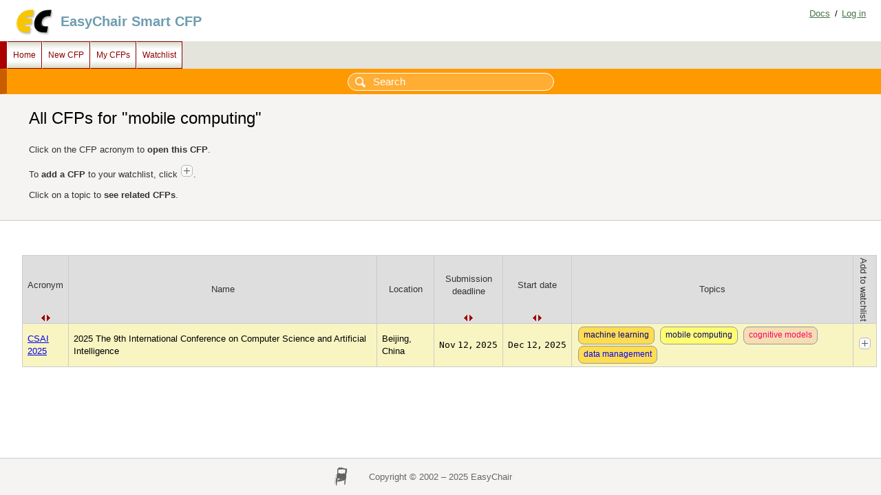

--- FILE ---
content_type: text/html; charset=UTF-8
request_url: https://easychair.org/cfp/topic.cgi?tid=6351
body_size: 1830
content:
<!DOCTYPE html>
<html lang="en-US">
<head>
<title>All CFPs for "mobile computing"</title>
<script>window['ec:pageId']='11175955950131544064'</script>
<meta http-equiv="Content-Type" content="text/html; charset=UTF-8"/>
<link rel="icon" href="/images/favicon.ico"/><link type="text/css" rel="StyleSheet" href="/css/cool.css?version=522"/><link type="text/css" rel="StyleSheet" href="/css/table.css?version=522"/><link href="/css/table_colors.css?version=522" type="text/css" rel="StyleSheet"/><link rel="StyleSheet" type="text/css" href="/css/effects.css?version=522"/><link href="/css/menu_cfp.css?version=522" rel="StyleSheet" type="text/css"/><script src="/js/easy.js?version=522"> </script><script src="/js/table.js?version=522"> </script><script src="/js/json.js?version=522"> </script><script src="/js/utils/date.js?version=522"> </script><script src="/js/effects.js?version=522"> </script><script src="/js/menu.js?version=522"> </script></head>
<body><table class="page" id="page"><tr style="height:1px"><td><table class="header"><tr><td class="logocell"><a href="/" title="EasyChair home page"><img src="/images/logoEC_short.png" class="leftlogo"/></a></td><td class="rolecell"><span title="access EasyChair Smart CFP" onclick="location.href=/cfp/" style="cursor:pointer">EasyChair Smart CFP</span></td><td style="width:99%"></td><td class="helplink"><a class="toplinks" href="/help/" title="EasyChair Documentation">Docs</a>/<a title="Log in" href="/account/signin" class="toplinks">Log in</a></td></tr></table></td></tr><tr style="height:99%"><td class="menu_and_content"><div id="menu0" class="menu"><table class="menu" cellspacing="0" cellpadding="0" style="position:static; visibility:visible;"><tr><td onmouseout="Menu.hide('menu1')" class="top" title="Main page" onclick="Menu.followLink('menu1','/cfp/')" onmouseover="Menu.show('menu1')" id="menu1">Home</td><td onmouseover="Menu.show('menu2')" onclick="Menu.followLink('menu2','/cfps/choose')" id="menu2" title="Create a new CFP" onmouseout="Menu.hide('menu2')" class="top">New CFP</td><td class="top" onmouseout="Menu.hide('menu3')" title="Manage my CFPs" id="menu3" onclick="Menu.followLink('menu3','/cfp/all.cgi')" onmouseover="Menu.show('menu3')">My CFPs</td><td title="My CFP watchlist" onclick="Menu.followLink('menu4','/cfp/watchlist.cgi')" onmouseover="Menu.show('menu4')" id="menu4" onmouseout="Menu.hide('menu4')" class="top">Watchlist</td></tr></table></div><div id="content" class="content"><div id="cfp:search:row" class="search_row"><form id="search-form" action="/cfp/search.cgi" method="GET"><input type="text" placeholder="Search" name="query" id="search-input"/></form></div><div class="summary"><div class="pagetitle">All CFPs for "mobile computing"</div><p>Click on the CFP acronym to <b>open this CFP</b>.</p><p>To <b>add a CFP</b> to your watchlist, click <img src="/images/add.png"/>.</p><p>Click on a topic to <b>see related CFPs</b>.</p></div><div class="subcontent"><script>Effects.onclick('table_image_1','watchlist_x.cgi',{"cfp":"CSAI2025","add":"1"},false)</script><script>new Tab('ec:table1','951087017213034496',true,false,false)</script><script>Tab.tables['ec:table1'].setSort({"4":"string","5":"string","1":"string"})</script><div id="legend" style="visibility:hidden"><p>The table below uses the following colors: <span class="cyanhelper">in my watchlist</span>, <span class="yellowhelper">other</span>.</p></div><div class="ct_tbl"><table id="ec:table1" cellspacing="0" class="ct_table" cellpadding="0"><thead><tr><th class="sort_both" onclick="Tab.sortColumn('ec:table1',1)"><div style="padding-bottom:10pt">Acronym</div></th><th>Name</th><th>Location</th><th class="sort_both" onclick="Tab.sortColumn('ec:table1',4)"><div style="padding-bottom:10pt">Submission<br/>deadline</div></th><th onclick="Tab.sortColumn('ec:table1',5)" class="sort_both"><div style="padding-bottom:10pt">Start date</div></th><th>Topics</th><th><div class="vertical">Add to watchlist</div></th></tr></thead><tbody><tr class="yellow" id="488484602"><td><a href="/cfp/CSAI2025">CSAI 2025</a></td><td>2025 The 9th International Conference on Computer Science and Artificial Intelligence</td><td>Beijing, China</td><td class="center" data-key="2025-11-12"><span class="cfp_date">Nov 12, 2025</span></td><td class="center" data-key="2025-12-12"><span class="cfp_date">Dec 12, 2025</span></td><td><a href="/cfp/topic.cgi?tid=401"><span class="tag fg_navy bg_darkyellow">machine learning</span></a> <a href="/cfp/topic.cgi?tid=6351"><span class="tag fg_navy bg_yellow">mobile computing</span></a> <a href="/cfp/topic.cgi?tid=7007"><span class="tag fg_carmin bg_wheat">cognitive models</span></a> <a href="/cfp/topic.cgi?tid=8647"><span class="tag fg_blue bg_darkyellow">data management</span></a></td><td id="add:488484602" class="center"><img id="table_image_1" style="border:0px" alt="add CSAI 2025 to watchlist" title="add CSAI 2025 to watchlist" src="/images/add.png"/></td></tr></tbody></table></div></div></div></td></tr><tr><td class="footer">Copyright © 2002 – 2025 EasyChair</td></tr></table></body>
</html>


--- FILE ---
content_type: text/css
request_url: https://easychair.org/css/table.css?version=522
body_size: 1726
content:
/* EasyChair style sheet
 * (c) 2010-2018 easychair.org
 * (c) 2020-2021,2025 EasyChair Ltd
 */

/* table containers */
.ct_tbl,
.set_tbl {
  color: #333;
  margin: 7pt auto;
  padding: 0;
}

/* colored table container */
.ct_tbl {
  font: 100%/1.4em "Lucida Grande", Verdana, Arial, Helvetica, sans-serif;
}

/* colored table */
.ct_table {
  border-collapse: collapse;
  width: auto;
  background-color: #fff;
  border: solid #ccc 1px;
  margin: 0;
}

/* colored table cells */
.ct_table td {
  padding: 3px 7px;
  border-right: solid #ccc 1px;
  border-left: solid #ccc 1px;
  color: #000;
}

/* colored table cells */
.ct_table td.val {
  padding: 3px 7px;
  border-right: solid #ccc 1px;
  border-left: solid #ccc 1px;
  color: #000;
  opacity: 0.1;
}

/* same but with a border */
.ct_table td.borderl {
  padding: 3px 7px;
  border-left: solid 1px #888;
}

.ct_table td.borderr {
  padding: 3px 7px;
  border-right: solid 1px #888;
}

.ct_table td.borderb {
  padding: 3px 7px;
  border-left: solid 1px #888;
  border-right: solid 1px #888;
}

/** color table header */
.ct_table thead th {
  padding: 3px 5px 2px 5px;
  border: 1px solid #ccc;
  color: #333333;
  font-weight: normal;
  text-align: center;
  cursor: pointer;
  background-color: #dedede;
}

.ct_table thead th.cornercell {
  width: 150px;
  height: 60px;
  position: relative;
  background: #ddd url('/images/diagonal.png') no-repeat;
  border-right: 1px solid #bbb;
  min-height: 60px;
  min-width: 150px;
  max-height: 60px;
  max-width: 150px;
  padding: 15px 5px 15px 5px;
}

.ct_table thead th div.signBL {
  position: absolute;
  left: 10px;
  bottom: 10px;
}

.ct_table thead th div.signTR {
  position: absolute;
  right: 10px;
  top: 10px;
}

.cornercell {
  color: #f00;
}

.ct_table tfoot td {
  padding: 3px 5px 2px 5px;
  border: 1px solid #ccc;
  color: #333333;
  font-weight: normal;
  text-align: center;
  cursor: pointer;
  background-color: #dedede;
}

/* sorting images in table headers */
.sort_asc {
  background: url('/images/sort_asc.png') no-repeat center bottom;
}

.sort_desc {
  background: url('/images/sort_desc.png') no-repeat center bottom;
}

.sort_both {
  background: url('/images/sort_both.png') no-repeat center bottom;
}

tr.bottom { border-bottom: 1px solid #ccc; }
tr.top { border-top: 1px solid #ccc; }

/* colored table container */
.epic_table {
  border-collapse: collapse;
  font: 12px Arial, Helvetica, sans-serif;
  margin: 0;
  padding: 0;
  border: 1px dotted #cccccc;
  font-size: 12px;
  box-shadow: 4px 4px 12px #888888;
}

.epic_table td {
  padding: 3px 4px 3px 8px;
}

.epic_table thead th {
  padding: 4px 0 4px 8px;
  color: #333333;
  font-weight: bold;
  text-align: left;
  cursor: pointer;
  background: #D4F7F4 url('/images/epic-theader-bg.jpg') repeat-x;
  text-shadow: 0 1px 1px #fff;
}

.epic_table a {
  text-decoration: underline;
  color: #06544D;
}

.epic_table .sort_asc {
  background: url('/images/sort_asc.png') no-repeat center bottom;
}

.epic_table .sort_desc {
  background: url('/images/sort_desc.png') no-repeat center bottom;
}

.epic_table .sort_both {
  background: url('/images/sort_both.png') no-repeat center bottom;
}

tr:nth-child(odd).epic {
  background-color: #ffffff;
  border-bottom: 1px dotted #cccccc;
}

tr:nth-child(even).epic {
  background-color: #F7F7F7;
  border-bottom: 1px dotted #cccccc;
}

tr.headepic {
  background-color: #fff;
  border-bottom: 2px solid #cccccc;
}

/* row having a top border */
tr.topepic {
  border-top: 1px solid #aaaaaa;
}

/*======================== for tables navigation bar =========================*/

.ct_table td.selectbar {
  height: 18pt;
  border: none;
  padding: 0 2px 0 0;
  background-color: #dedede;
}

.tb_navigation_bar {
  width: 100%;
  padding: 2px 0 3px 3px;
}

.SB_left_td,
.SB_right_td {
  width: 1%;
  white-space: nowrap;
}

.SB_center_td {
  width: 99%;
  white-space: nowrap;
  text-align: center;
  font-size: 10px;
}

.SB_select {
  height: 13pt;
  font-size: 10px;
  font-family: verdana;
  color: #800000;
  border: solid 1px #a79a5c;
  background: #fff;
}

.SB_search {
  width: 100px;
  height: 13pt;
  font-size: 11px;
  font-family: verdana;
  color: #333;
  padding: 0 0 0 4px;
  border: solid 1px #999;
  background: #fff;
  border-radius: 4pt;
}

.pg_selected {
  font-size: 11px;
  font-weight: bold;
  padding: 0 2px 0 2px;
  border: solid #f00 1px;
  background: #ff0;
}

a.pg_link:link {
  text-decoration: none;
  color: #800000;
  font-size: 11px;
  padding: 0 3px 0 3px;
}

a.pg_link:hover {
  color: #f00;
  text-decoration: underline;
  padding: 0 3px 0 3px;
}

a.pg_link:visited {
  color: #800000;
}

a.pg_link:visited:hover {
  color: #f00;
  text-decoration: underline;
}

.ct_table td.tb_navigation {
  padding: 0 2px;
  border: none;
}

span.numpg {
  font-weight: bold;
}

.PN_valign {
  vertical-align: middle;
}

a.pgArrow:link {
  text-decoration: none;
  color: #800000;
  font-size: 10px;
  padding: 0 3pt 0 3pt;
  vertical-align: top;
}

a.pgArrow:hover {
  color: #f00;
}

a.pgArrow:visited {
  color: #800000;
}

a.pgArrow:visited:hover {
  color: #f00;
  text-decoration: underline;
}

body.tbfullscreen {
  padding: 0;
  margin: 10pt 0 4pt 0;
  height: 100%;
  font-size: 13px;
  font-family: Verdana, Arial, Helvetica, sans-serif;
  background: #333;
}

.hidden {
  display: none;
}

/* settings table container */
.set_tbl {
  font-size: 13px;
  font-family: Verdana, Arial, Helvetica, sans-serif;
}

.ct_table .settings td[id].value:hover {
  cursor: pointer;
  background-color: #ffff93;
}

.ct_table .settings td.value {
  padding: 2px 2px 2px 7px;
  vertical-align: top;
}

.ct_table .settings td.value div {
  width: fit-content;
  margin-right: 20px;
}

.ct_table .settings td.value img {
  padding-right: 5px;
  padding-left: 5px;
  padding-top: 2px;
  margin: auto;
  height: 12px;
  width: auto;
}

.ct_table .settings td.value a:link {
  text-decoration: none;
  color: black;
}

.ct_table .settings td.value a:visited {
  color: black;
}

/* settings - theme for settings */
tr:nth-child(odd).settings { background-color: #dbefff; }
tr:nth-child(even).settings { background-color: #edf6ff; }
span.settingshelper { background-color: #e6f3ff; }

tr.settings td.heading {
  background-color: #dedede;
  padding: 3px 7px;
  font-weight: bold;
  color: #333;
}

tr:nth-child(odd).settings td.value { background-color: #e6f3ff; }
tr:nth-child(even).settings td.value { background-color: #f4faff; }

/* readonly - theme for read only settings */
tr:nth-child(odd).settings.readonly td,
tr:nth-child(odd).settings.readonly td.value {
  background-color: #ecebeb;
}

tr:nth-child(even).settings.readonly td,
tr:nth-child(even).settings.readonly td.value,
span.readonlyhelper {
  background-color: #f5f5f3;
}

/* editor icon for inplace or external editor */
img.editor {
  border: 0;
  padding-left: 10px;
  float: right;
  margin-left: 3pt;
}

--- FILE ---
content_type: text/css
request_url: https://easychair.org/css/table_colors.css?version=522
body_size: 1116
content:
/* EasyChair style sheet
 * (c) 2010-2018 easychair.org
 * (c) 2020-2021 EasyChair Ltd
 */

/* green theme */
tr:nth-child(odd).green {background-color: #e2ede4; }
span.greenhelper {background-color: #e2ede4;}
tr:nth-child(even).green {background-color: #e9f6ea;}
tr:nth-child(odd).green td.high {background-color: #d5f3d5; padding: 3px 5pt;}
tr:nth-child(even).green td.high {background-color: #d8f9d8; padding: 3px 5pt;}

tr:nth-child(odd).green .value {background-color: #ebf5ec; }
tr:nth-child(even).green .value {background-color: #f3fff3; } 

/* red theme */
tr:nth-child(odd).red {background-color: #f0e4e0;}
span.redhelper {background-color: #f0e4e0;}
tr:nth-child(even).red {background-color: #f7ece9;}
tr:nth-child(odd).red td.high {background-color: #ffc4c4;padding: 3px 5pt;}
tr:nth-child(even).red td.high {background-color: #ffd5d5;padding: 3px 5pt;}

tr:nth-child(odd).red .value {background-color: #f3eae7; }
tr:nth-child(even).red .value {background-color: #f9f3f1; } 

/* blue theme */
tr:nth-child(odd).blue {background-color: #dce4f2;}
span.bluehelper {background-color: #dce4f2;}
tr:nth-child(even).blue {background-color: #e5edfa;}
tr:nth-child(odd).blue td.high {background-color: #c4c4ff;padding: 3px 5pt;}
tr:nth-child(even).blue td.high {background-color: #d5d5ff;padding: 3px 5pt;}

tr:nth-child(odd).blue .value {background-color: #ebf0f7; }
tr:nth-child(even).blue .value {background-color: #f2f6fc; } 

/* magenta theme */
tr:nth-child(odd).magenta {background-color: #f4e1f0;}
span.magentahelper {background-color: #f4e1f0;}
tr:nth-child(even).magenta {background-color: #f8ebf4;}
tr:nth-child(odd).magenta td.high {background-color: #ffc4ff;padding: 3px 5pt;}
tr:nth-child(even).magenta td.high {background-color: #ffd5ff;padding: 3px 5pt;} 

tr:nth-child(odd).magenta .value {background-color: #f7ebf5; }
tr:nth-child(even).magenta .value {background-color: #fcf4f9; } 

/* cyan theme */
tr:nth-child(odd).cyan {background-color: #c4f2ef;}
span.cyanhelper {background-color: #c4f2ef;}
tr:nth-child(even).cyan {background-color: #d9fbfb;}
tr:nth-child(odd).cyan td.high {background-color: #c4ffff;padding: 3px 5pt;}
tr:nth-child(even).cyan td.high {background-color: #d5ffff;padding: 3px 5pt;}

tr:nth-child(odd).cyan .value {background-color: #dbf8f5; }
tr:nth-child(even).cyan .value {background-color: #f0feff; } 

/** yellow theme */
tr:nth-child(odd).yellow {background-color: #f8f5c2;}
span.yellowhelper {background-color: #f8f5c2;}
tr:nth-child(even).yellow {background-color: #f9fade;}
tr:nth-child(odd).yellow td.high {background-color: #ffffc4;padding: 3px 5pt;}
tr:nth-child(even).yellow td.high {background-color: #ffffd5;padding: 3px 5pt;}

tr:nth-child(odd).yellow .value {background-color: #faf8d6; }
tr:nth-child(even).yellow .value {background-color: #fcfced; } 

/* grey theme */
tr:nth-child(odd).grey {background-color: #e4e3e2;}
span.greyhelper {background-color: #e4e3e2;}
tr:nth-child(even).grey {background-color: #f0efec;}         
tr:nth-child(odd).grey td.high {background-color: #c4c4c4;padding: 3px 5pt;}
tr:nth-child(even).grey td.high {background-color: #d5d5d5;padding: 3px 5pt;}

tr:nth-child(odd).grey .value {background-color: #ecebeb; }
tr:nth-child(even).grey .value {background-color: #f5f5f3; } 

/* stategray theme */
tr:nth-child(odd).stategray {background-color: #c6d6d6;}
span.stategrayhelper {background-color: #c6d6d6;}
tr:nth-child(even).stategray {background-color: #d2e3e3;}         
tr:nth-child(odd).stategray td.high {background-color: #a0b8b8;padding: 3px 5pt;}
tr:nth-child(even).stategray td.high {background-color: #b0c9c9;padding: 3px 5pt;}

tr:nth-child(odd).stategray .value {background-color: #d2e3e3; }
tr:nth-child(even).stategray .value {background-color: #dbeded; } 

/* cobalt theme */
tr:nth-child(odd).cobalt {background-color: #d6e5fd;}
span.cobalthelper {background-color: #d6e5fd;}
tr:nth-child(even).cobalt {background-color: #e1ecfd;}         
tr:nth-child(odd).cobalt td.high {background-color: #d6e5fd;padding: 3px 5pt;}
tr:nth-child(even).cobalt td.high {background-color: #d6e5fd;padding: 3px 5pt;}

tr:nth-child(odd).cobalt .value {background-color: #e1ecfd; }
tr:nth-child(even).cobalt .value {background-color: #e9f1fd; } 

/* violet theme */
tr:nth-child(odd).violet {background-color: #e2e2f4;}
span.violethelper {background-color: #e2e2f4;}
tr:nth-child(even).violet {background-color: #eeeeff;}         
tr:nth-child(odd).violet td.high {background-color: #e2e2f4;padding: 3px 5pt;}
tr:nth-child(even).violet td.high {background-color: #e2e2f4;padding: 3px 5pt;}

tr:nth-child(odd).violet .value {background-color: #eeeeff; }
tr:nth-child(even).violet .value {background-color: #f7f7ff; } 

/* wheat theme */
tr:nth-child(odd).wheat {background-color: #f5deb3;}
span.wheathelper {background-color: #f5deb3;}
tr:nth-child(even).wheat {background-color: #fce6bd;}         
tr:nth-child(odd).wheat td.high {background-color: #f5deb3;padding: 3px 5pt;}
tr:nth-child(even).wheat td.high {background-color: #f5deb3;padding: 3px 5pt;}

tr:nth-child(odd).wheat .value {background-color: #fce6bd; }
tr:nth-child(even).wheat .value {background-color: #ffecc9; }

/* burlywood theme */
tr:nth-child(odd).burlywood {background-color: #ebcba2;}
span.burlywoodhelper {background-color: #ebcba2;}
tr:nth-child(even).burlywood {background-color: #f7d6ab;}         
tr:nth-child(odd).burlywood td.high {background-color: #deb887;padding: 3px 5pt;}
tr:nth-child(even).burlywood td.high {background-color: #f2c993;padding: 3px 5pt;}

tr:nth-child(odd).burlywood .value {background-color: #f7d6ab; }
tr:nth-child(even).burlywood .value {background-color: #ffe0b8; } 

/* powderblue theme */
tr:nth-child(odd).powderblue {background-color: #bdede6;}
span.powderbluehelper {background-color: #bdede6;}
tr:nth-child(even).powderblue {background-color: #c9f5ee;}         
tr:nth-child(odd).powderblue td.high {background-color: #bdede6;padding: 3px 5pt;}
tr:nth-child(even).powderblue td.high {background-color: #bdede6;padding: 3px 5pt;}

tr:nth-child(odd).powderblue .value {background-color: #c9f5ee; }
tr:nth-child(even).powderblue .value {background-color: #d1fff8; }

/* lime theme */
tr:nth-child(odd).lime {background-color: #b0f7b0;}
span.limehelper {background-color: #b0f7b0;}
tr:nth-child(even).lime {background-color: #bdffbd;}         
tr:nth-child(odd).lime td.high {background-color: #78ff78;padding: 3px 5pt;}
tr:nth-child(even).lime td.high {background-color: #78ff78;padding: 3px 5pt;}

tr:nth-child(odd).lime .value {background-color: #bdffbd; }
tr:nth-child(even).lime .value {background-color: #d4ffd4; }

/* salmon theme */
tr:nth-child(odd).salmon {background-color: #ffceba;}
span.salmonhelper {background-color: #ffceba;}
tr:nth-child(even).salmon {background-color: #ffdbcc;}         
tr:nth-child(odd).salmon td.high {background-color: #ffbfa6;padding: 3px 5pt;}
tr:nth-child(even).salmon td.high {background-color: #ffbfa6;padding: 3px 5pt;}

tr:nth-child(odd).salmon .value {background-color: #ffdbcc; }
tr:nth-child(even).salmon .value {background-color: #ffe4d9; }


--- FILE ---
content_type: text/css
request_url: https://easychair.org/css/effects.css?version=522
body_size: 607
content:
/* EasyChair style sheet
 * (c) 2016-2017 Cool Press Ltd
 * (c) 2024-2025 EasyChair Ltd
 */

.fold {
  font-weight: bold;
  cursor: pointer;
  font-variant: small-caps;
}

img.info_image {
  cursor: pointer;
  vertical-align: baseline;
}

img.info_close {
  border: 0px;
  float: right;
  cursor: pointer;
}

.info_block {
  visibility: hidden;
  position: absolute;
  top: 0pt;
  left: 0pt;
  display: inline-block;
  min-width: 400px;
  max-width: 650px;
  min-height: 100px;
  box-shadow: 8px 8px 8px 4px rgba(0, 0, 0, .2);
  border: solid 2px #c2ae8c;
  border-radius: 10px;
  background: #ffffe0 url('/images/info_block_top.png') repeat-x top;
  padding: 0pt 20pt 10pt 26pt;
  margin-top: 10pt;
  margin-bottom: 10pt;
}

.info_block .info_header {
  cursor: move;
  padding-top: 10pt;
}

.info_block .content {
  color: #000;
  margin-top: 10pt;
  margin-bottom: 10pt;
  padding: 0pt;
  font-size: 10pt;
}

.selector {
  display: inline-block;
  height: 32px;
  margin: 2px;
  line-height: 30px;
  border: 1px solid transparent;
  border-radius: 10px;
  box-sizing: border-box;
  white-space: nowrap;
  padding: 0 8px;
  color: black !important;
}

.selector.selected {
  background-color: #e2e2e3;
  border-color: #c5c5c7;
}

.selector_counter {
  display: inline-block;
  color: #5a5a5a;
  margin: 4px 10px;
  font-weight: normal;
  font-size: 11px;
}

--- FILE ---
content_type: application/javascript
request_url: https://easychair.org/js/effects.js?version=522
body_size: 6036
content:
// (c) 2011-2018 easychair.org
// (c) 2018-2021, 2024-2025 EasyChair Ltd

"use strict";

var Effects = {
  cc : {},     // all confirm-and-call data
  clicks : {}, // all onclick events to be added
  popupCancels : {}, // map from ids of all "cancel popup" elements to the popup element ids
  serverScript : null, // script processing requests
  serverScriptOptions : null, // arguments to the script
  checkboxes : {}, // live checkboxes
  popupIds : {}, // all popup element ids
  responsiveCheckboxes : false, // set to true if need to select/deselect selectors when group checkboxes are checked
  /** @type {{[collectionId: string]: string}} */
  collectionCounter : {}, // map from collection id to counter id that presented on the page. Collection counter is optional and can be missed
  /** @type {{[collectionId: string]: {[boxId: string]: '1'}}} */
  boxCollection : {}, // map collection id to the set of all box ids in this collection
  /** @type {{[collectionId: string]: Set<HtmlInputElement>}} */
  boxElCollection : {}, // map collection id to the set of all boxes in this collection
  /** @type {{[groupId: string]: string}} */
  boxGroup : {}, // map box group id to its collection id
  /** @type {{[groupId: string]: {[boxId: string]: '1'}}} */
  groupBox : {}, // map box group id to its set of boxes
  nonAjaxClicks : {}, // all onclick events that are not handled by AJAX, then these ecents will be either loading or reloading the page
  groups : {}, // map from group box ids to lists of box ids
  selectedGroups : {}, // map from group to booleans
  hides : {}, // hide-and-show elements info
  hidesHistory : [], // for restoring the hides when returning to the page
  infoId : false,           // info element currently being moved
  infoExists : false,       // true if at least one info element exists
  displayedInfoId : false,  // id of currently displayed info div
  onselect : {},            // onselect elements
  onchange : {},            // onchange elements
  oncheck : {},             // oncheck actions when checked
  onuncheck : {},           // oncheck actions when unchecked
  doubleClickButtons : {},  // buttons protected from double-clicking

  addConfirmAndCall : function(info)
  {
    try {
      Effects.cc[info.id] = info;
    }
    catch (err) {
      logError(err,'Effects.addConfirmAndCall');
    }
  },

  confirmAndCall : function(id)
  {
    try {
      var info = Effects.cc[id];
      if (confirm(info.text)) {
        loadObject(info.script,doNothing,info.pars);
      }
      return false;
    }
    catch (err) {
      logError(err,'Effects.confirmAndCall');
    }
  },

  onclick : function(id,url,pars,cfm)
  {
    try {
      if (pars['#load']) {
        Effects.nonAjaxClicks[id] = 'load';
        delete pars['#load'];
      }
      else if (pars['#reload']) {
        Effects.nonAjaxClicks[id] = 'reload';
        delete pars['#reload'];
      }
      Effects.clicks[id]={url:url,pars:pars,confirm:cfm};
    }
    catch (err) {
      logError(err,'Effects.onclick');
    }
  },

  init : function()
  {
    try {
      for (var eid in Effects.clicks) {
        var elem = $(eid);
        if (!elem) { // this happens when the page is not fully loaded
          continue;
        }
        elem.onclick = Effects.click;
        if (!elem.style) {
          var elemType = typeof(elem);
          addDebug('init.e',elemType);
          if (elem.constructor) {
            addDebug('init.n',elem.constructor.name);
          }
        }
        elem.style.cursor = 'pointer';
      }
      for (var cid in Effects.popupCancels) {
        if (! $(cid)) { // this happens when the page is not fully loaded
          continue;
        }
        addEventHandler($(cid),'click',Effects.closePopup);
      }
      for (var bid in Effects.checkboxes) {
        var box = $(bid);
        if (!box) { // this happens when the page is not fully loaded
          continue;
        }
        Effects.checkboxes[bid] = box.checked;
        addEventHandler(box,'click',Effects.boxClick);
      }
      for (var groupId in Effects.groups) {
        var groupBox = $(groupId);
        Effects.selectedGroups[groupId] = groupBox.checked;
        groupBox.onclick = Effects.toggleGroup;
      }

      const boxes = new Set();
      for (let collectionId in Effects.boxCollection) {
        const collection = Effects.boxCollection[collectionId];
        Effects.boxElCollection[collectionId] = new Set();
        for (let boxId in collection) {
          boxes.add(boxId);
          Effects.boxElCollection[collectionId].add($(boxId));
        }
      }

      for (let boxId of boxes) {
        const box = $(boxId);
        Effects.responsiveCheckboxes
          && box.addEventListener('change', Effects.updateBoxTags);
        box.addEventListener('change', Effects.updateBoxCounters);
      }
      // wait until formhandler.remember will do his job
      setTimeout(() => {
        Effects.responsiveCheckboxes && Effects.updateBoxTags();
        Effects.updateBoxCounters();
      }, 100);

      // pressing escape will close all popups
      addEventHandler(document,'keydown',Effects.closeOnEscape);
      Effects.restoreHides();

      for (var id in Effects.doubleClickButtons) {
        addEventHandler($(id),'click',Effects.checkDoubleClick);
      }
    }
    catch (err) {
      try {
        addDebug('$()', $.toString());
      } catch(e) {
        addDebug('$()', 'Unavailable');
      }
      logError(err,'Effects.init');
    }
  },

  closeOnEscape : function(event)
  {
    var keycode;
    if (event == null) { // IE
      keycode = event.keyCode;
    }
    else {
      keycode = event.which;
    }
    if (keycode != 27){ // escape
      return;
    }
    // escape, close all popups
    for (var pid in Effects.popupIds) {
      $(pid).style.visibility = 'hidden';
    }
  },

  click : function(event)
  {
    try {
      var src = eventSource(event,'id');
      if (!src) {
        return false;
      }
      var info = Effects.clicks[src.id];
      if (info.confirm && !confirm(info.confirm)) {
        return false;
      }
      var pars = info.pars;
      var load = Effects.nonAjaxClicks[src.id];
      if (!load) {
        loadObject(info.url,doNothing,pars);
        return false;
      }
      // non-ajax call
      if (load == 'load') {
        location.href = href(info.url,pars);
      }
      else {
        location.replace(href(info.url,pars));
      }
      return false;
    }
    catch (err) {
      logError(err,'Effects.click');
    }
  },

  openPopup : function(id)
  {
    try {
      var popup = $(id);
      if (!popup) {
        // This happened quite a few times. The analysis has shown that the page
        // was not fully loaded (the popup itself is placed at the end of the
        // body element)
        alert('It seems that this page was not fully loaded. To use this functionality, please reload the page first.');
        return false;
      }
      popup.style.visibility='visible';
      centerInWindow(popup);
      return false;
    }
    catch (err) {
      logError(err,'Effects.openPopup');
    }
  },

  closePopup : function(event)
  {
    try {
      $(Effects.popupCancels[eventSource(event,'id').id]).style.visibility = 'hidden';
      cancelPropagation(event);
      cancelDefault(event);
      return false;
    }
    catch (err) {
      logError(err,'Effects.closePopup');
    }
  },

  registerPopupCancel : function(cancelId,popupId)
  {
    try {
      Effects.popupCancels[cancelId] = popupId;
      Effects.popupIds[popupId] = true;
    }
    catch (err) {
      logError(err,'Effects.registerPopupCancel');
    }
  },

  setHandler : function(serverScript,extras)
  {
    Effects.serverScript=serverScript;
    Effects.serverScriptOptions = extras;
  },

  addCheckbox : function(id)
  {
    Effects.checkboxes[id] = false;
  },

  boxClick : function(event)
  {
    try {
      var src = eventSource(event,'id');
      cancelDefault(event);
      var bid = src.id;
      var pars = {box:bid,val:(Effects.checkboxes[bid] ? 0 : 1)};
      for (var key in Effects.serverScriptOptions) {
        pars[key] = Effects.serverScriptOptions[key];
      }
      document.body.style.cursor = 'wait';
      loadObject(Effects.serverScript,Effects.boxReply,pars);
    }
    catch (err) {
      logError(err,'Effects.boxClick');
    }
  },

  boxReply : function(obj)
  {
    try {
      document.body.style.cursor = 'default';
      var bid = obj.box;
      var val = obj.val == '1';
      $(bid).checked = val;
      Effects.checkboxes[bid] = val;
      report('The permission has been ' + (val ? 'added' : 'revoked' ) + '!');
    }
    catch (err) {
      logError(err,'Effects.boxReply');
    }
  },

  /**
   * @param {string} collectionId
   * @param {{[boxId: string]: '1'}} boxSet
   */
  addBoxCollection : function(collectionId,boxSet)
  {
    Effects.boxCollection[collectionId] = boxSet;
  },

  /**
   * @param {string} collectionId
   * @param {string} groupId
   * @param {{[boxId: string]: '1'}} boxSet
   */
  addBoxGroup : function(collectionId,groupId,boxSet)
  {
    Effects.boxGroup[groupId] = collectionId;
    Effects.groupBox[groupId] = boxSet;
  },

  /**
   * @param {string} collectionId
   * @param {string} counterId
   */
  addGroupCounter : function(collectionId, counterId)
  {
    Effects.collectionCounter[collectionId] = counterId;
  },

  selectBoxGroup : function(groupId,add)
  {
    try {
      var boxSet = Effects.groupBox[groupId];
      for (var bid in boxSet) {
        $(bid).checked = true;
      }
      if (add) {
        if (Effects.responsiveCheckboxes) {
          Effects.updateBoxTags();
        }
        Effects.updateBoxCounters();
        return;
      }
      for (var bid in Effects.boxCollection[Effects.boxGroup[groupId]]) {
        if (!boxSet[bid]) {
          var box = $(bid);
          if (!box) {
            addDebug('bid',bid);
            throw new Error('box not found');
          }
          box.checked = false;
        }
      }
      if (Effects.responsiveCheckboxes) {
        Effects.updateBoxTags();
      }
      Effects.updateBoxCounters();
    }
    catch (err) {
      logError(err,'Effects.selectBoxGroup');
    }
  },

  updateBoxTags : function () {
    try {
      for (let groupId in Effects.boxGroup) {
        let groupSelected = true;
        const collectionId = Effects.boxGroup[groupId];
        const collectionBoxes = Effects.boxCollection[collectionId];

        for (let boxId in collectionBoxes) {
          const checked = $(boxId).checked;
          const exists = Boolean(Effects.groupBox[groupId][boxId]);
          if (checked != exists) {
            groupSelected = false;
            break;
          }
        }

        const groupEl = $(groupId);
        if (groupSelected) {
          addClass(groupEl, 'selected');
        } else {
          removeClass(groupEl, 'selected');
        }
      }
    } catch (err) {
      logError(err, 'Effects.updateBoxes');
    }
  },

  updateBoxCounters : function () {
    try {
      for (let collectionId in Effects.collectionCounter) {
        let count = 0;
        Effects.boxElCollection[collectionId].forEach(el => {
          el.checked && count++;
        });
        $(Effects.collectionCounter[collectionId]).innerHTML
          = `(${count} selected)`;
      }
    } catch (err) {
      logError(err, 'Effects.updateBoxCounters');
    }
  },

  alwaysInCenter : function(centerElementId)
  {
    try {
      centerInWindow($(centerElementId));
      addEventHandler(window,'resize',
                      function() {centerInWindow($(centerElementId))});
      addEventHandler(window,'scroll',
                      function() {centerInWindow($(centerElementId))});
    }
    catch (err) {
      logError(err,'Effects.alwasyInCenter');
    }
  },

  addGrouping : function(groupId,boxIds)
  {
    Effects.groups[groupId] = boxIds;
  },

  toggleGroup : function(event)
  {
    try {
      var src = eventSource(event,'id');
      if (!src) {
        return false;
      }
      var groupId = src.id;
      var boxes = Effects.groups[groupId].iterator();
      if (Effects.selectedGroups[groupId]) {
        $(groupId).checked = false;
        Effects.selectedGroups[groupId] = false;
        while (boxes.hasNext()) {
          $(boxes.next()).checked = false;
        }
      }
      else {
        $(groupId).checked = true;
        Effects.selectedGroups[groupId] = true;
        while (boxes.hasNext()) {
          $(boxes.next()).checked = true;
        }
      }
      return true;
    }
    catch (err) {
      logError(err,'Effects.toggleGroup');
    }
  },

  saveHides : function()
  {
    try {
      var hidesHistory = [];
      // get rid of duplicates in the history
      var included = {};
      var history = Effects.hidesHistory;
      for (var n = history.length-1;n >= 0;n--) {
        var hide = history[n];
        if (!included[hide]) {
          included[hide] = true;
          hidesHistory.unshift(hide);
        }
      }
      saveObject('hide' + window['ec:pageId'],hidesHistory);
    }
    catch (err) {
      logError(err,'Effects.saveHides');
    }
  },
  restoreHides : function()
  {
    try {
      var hidesHistory = getObject('hide' + window['ec:pageId']);
      if (!hidesHistory) {
        return;
      }
      Effects.hidesHistory = hidesHistory;
      var hit = hidesHistory.iterator();
      while (hit.hasNext()) {
        Effects.hideAndShow(hit.next(),true);
      }
    }
    catch (err) {
      logError(err,'Effects.restoreHides');
    }
  },

  addHideAndShow : function(id,hideIds,showIds)
  {
    try {
      Effects.hides[id] = {hide:hideIds,show:showIds};
    }
    catch (err) {
      logError(err,'Effects.addHideAndShow');
    }
  }, // addHideAndShow

  hideAndShow : function(id,nosave)
  {
    try {
      var info = Effects.hides[id];
      var elems = info.hide.iterator();
      while (elems.hasNext()) {
        addClass($(elems.next()),'hidden');
      }
      elems = info.show.iterator();
      while (elems.hasNext()) {
        removeClass($(elems.next()),'hidden');
      }
      if (!nosave) {
        Effects.hidesHistory.push(id);
      }
    }
    catch (err) {
      logError(err,'Effects.hideAndShow');
    }
  }, // hideAndShow

  registerInfo : function(id)
  {
    try {
      addOnLoad(function() { Effects.activateInfo(id)});
    }
    catch (err) {
      logError(err,'Effects.registerInfo');
    }
  }, // registerInfo

  activateInfo : function(id)
  {
    try {
      var infoDiv = $(id);
      if (!Effects.infoExists) {
        Effects.infoExists = true;
        addEventHandler(window,'mousemove',Effects.infoMove);
        addEventHandler(window,'mouseup',Effects.infoMoveEnd);
      }
      addEventHandler($('idh:'+id),'mousedown',Effects.infoMoveStart);
    }
    catch (err) {
      logError(err,'Effects.activateInfo');
    }
  }, // activateInfo

  infoMoveStart : function(event)
  {
    try {
      var divId = eventSource(event,'id').id;
      if (divId.substring(0,4) != 'idh:') {
        // this should not happen
        return;
      }
      var id = divId.substring(4);
      var infoDiv = $(id);
      // remember mouse coordinates relative to the div coordinates
      Effects.infoPos =
        {x:event.clientX - parseInt(infoDiv.style.left,10),
         y:event.clientY - parseInt(infoDiv.style.top,10)};
      // remember the element id
      Effects.infoId = id;
    }
    catch (err) {
      logError(err,'Effects.infoMoveStart');
    }
  },

  infoMove : function(event)
  {
    try {
      if (!Effects.infoId) {
        return true;
      }
      cancelPropagation(event);
      cancelDefault(event);
      var infoDiv = $(Effects.infoId);
      var mouseCoordinates = Effects.infoPos;
      var newTop = (event.clientY - mouseCoordinates.y);
      if (newTop < 0) {
        newTop = 0;
      }
      var newLeft = (event.clientX - mouseCoordinates.x);
      if (newLeft < 0) {
        newLeft = 0;
      }
      infoDiv.style.left = newLeft + 'px';
      infoDiv.style.top = newTop + 'px';
    }
    catch (err) {
      logError(err,'Effects.infoMove');
    }
  },

  infoMoveEnd : function(event)
  {
    try {
      if (Effects.infoId) {
        Effects.infoMove(event);
        Effects.infoId = false;
      }
    }
    catch (err) {
      logError(err,'Effects.infoMoveEnd');
    }
  },

  displayInfo : function(id)
  {
    try {
      if (Effects.displayedInfoId) {
        Effects.closeInfo(Effects.displayedInfoId);
      }
      var infoDiv = $(id);
      infoDiv.style.visibility='visible';
      // Todo: this centerInWindow should be replaced by the upper quarter
      centerInWindow(infoDiv);
      Effects.displayedInfoId = id;
    }
    catch (err) {
      logError(err,'Effects.displayInfo');
    }
  },

  closeInfo : function(id)
  {
    try {
      var infoDiv = $(id);
      $(id).style.visibility='hidden';
      // we should do this, otherwise, in the presence of several info divs,
      // they appear in bizarre places
      infoDiv.style.left = '0px';
      infoDiv.style.top = '0px';
      Effects.displayedInfoId = false;
      // the below line is necessary to prevent the page from reloading
      return false;
    }
    catch (err) {
      logError(err,'Effects.closeInfo');
    }
  },

  registerOnSelect : function(data)
  {
    try {
      addOnLoad(function() {Effects.applyOnSelect(data)});
    }
    catch (err) {
      logError(err,'Effects.registerOnSelect');
    }
  },

  applyOnSelect : function(data)
  {
    try {
      var selectId = data.id;
      var actions = Effects.onselect[selectId];
      if (actions) {
        Effects.onselect[selectId].push(data);
      }
      else {
        addEventHandler($(selectId),'change',Effects.triggerOnSelect);
        Effects.onselect[selectId] = [data];
      }
    }
    catch (err) {
      logError(err,'Effects.applyOnSelect');
    }
  },

  triggerOnSelect : function(event)
  {
    try {
      var selectElementId = eventSource(event,'id').id;
      var actions = Effects.onselect[selectElementId].iterator();
      while (actions.hasNext()) {
        var actionData = actions.next();
        if (Effects.checkCondition(actionData,
                                          EC.getSelection($(selectElementId)))) {
          var actionSequence = actionData.action.iterator();
          while (actionSequence.hasNext()) {
            var unitAction = actionSequence.next();
            switch (unitAction.action) {
            case 'style':
              $(unitAction.id).style[unitAction.par] = unitAction.val;
              break;

            case 'checkbox':
              $(unitAction.id).checked = unitAction.check ? true : false;
              break;
              
            case 'value':
              $(unitAction.id).value = unitAction.val
              break;
              
            default:
              throw new Error('unknown action: ' + unitAction.action);
            }
          }
        }
      }
    }
    catch (err) {
      logError(err,'Effects.triggerOnSelect');
    }
  },

  registerOnChange : function(data)
  {
    try {
      addOnLoad(function() {Effects.applyOnChange(data)});
    }
    catch (err) {
      logError(err,'Effects.registerOnChange');
    }
  },

  applyOnChange : function(data)
  {
    try {
      var radioName = data.name;
      var actions = Effects.onchange[radioName];

      if (actions) {
        Effects.onchange[radioName].push(data);
      }
      else {
        var radios = document.getElementsByName(radioName);
        for (var index = 0; index < radios.length; index++) {
          addEventHandler(radios[index],'change',Effects.triggerOnChange);
        }
        Effects.onchange[radioName] = [data];
      }
    }
    catch (err) {
      logError(err,'Effects.applyOnChange');
    }
  },

  triggerOnChange : function(event)
  {
    try {
      var Radio = eventSource(event,'name');
      var radioName = Radio.name;
      var actions = Effects.onchange[radioName].iterator();
      while (actions.hasNext()) {
        var actionData = actions.next();
        if (Effects.checkCondition(actionData, Radio.value)) {
          var actionSequence = actionData.action.iterator();
          while (actionSequence.hasNext()) {
            var unitAction = actionSequence.next();
            switch (unitAction.action) {
            case 'style':
              $(unitAction.id).style[unitAction.par] = unitAction.val;
              break;

            case 'checkbox':
              $(unitAction.id).checked = unitAction.check ? true : false;
              break;
              
            case 'value':
              $(unitAction.id).value = unitAction.val
              break;
              
            default:
              throw new Error('unknown action: ' + unitAction.action);
            }
          }
        }
      }
    }
    catch (err) {
      logError(err,'Effects.triggerOnChange');
    }
  },

  checkCondition: function(actionData,newValue)
  {
    try {
      var actionValue = actionData.value;
      var comparison = actionData.comparison;

      if (comparison == '=') {
        return actionValue == newValue;
      }
      if (comparison == '!=') {
        return actionValue != newValue;
      }
      if (comparison == 'in') {
        var index = actionValue.indexOf(newValue);
        return index >= 0;
      }
      if (comparison == 'not_in') {
        var index = actionValue.indexOf(newValue);
        return index < 0;
      }
      throw new Error('bad comparison: ' + comparison);
    }
    catch (err) {
      logError(err,'Effects.checkCondition');
    }
  },

  registerOnCheck : function(data)
  {
    try {
      addOnLoad(function() {Effects.applyOnCheck(data)});
    }
    catch (err) {
      logError(err,'Effects.registerOnCheck');
    }
  },

  applyOnCheck : function(data)
  {
    try {
      var boxId = data.id;
      var actions = Effects.oncheck[boxId];
      addEventHandler($(boxId),'click',Effects.triggerOnCheck);
      if (data.checked) {
        Effects.oncheck[boxId] = data.action;
      }
      else {
        Effects.onuncheck[boxId] = data.action;
      }
    }
    catch (err) {
      logError(err,'Effects.applyOnCheck');
    }
  },

  triggerOnCheck : function(event)
  {
    try {
      var boxId = eventSource(event,'id').id;
      var actions = $(boxId).checked ?
                      Effects.oncheck[boxId] :
                      Effects.onuncheck[boxId];
      if (!actions) {
        return;
      }
      var acts = actions.iterator();
      while (acts.hasNext()) {
        var action = acts.next();
        if (action.action == 'style') {
          $(action.id).style[action.par] = action.val;
        }
        else if (action.action == 'attribute') {
          $(action.id)[action.attr] = action.val;
        }
        else if (action.action == 'checkbox') {
          $(action.id).checked = action.check ? true : false;
        }
        else {
          throw new Error('unknown action: ' + action.action);
        }
      }
    }
    catch (err) {
      logError(err,'Effects.triggerOnCheck');
    }
  },

  // id is the button id and delay is the delay in milliseconds
  doubleClick : function(id,delay)
  {
    try {
      Effects.doubleClickButtons[id] = {clicked:false,delay:delay};
    }
    catch (err) {
      logError(err,'Effects.doubleClick');
    }
  },

  // onclick function for protected buttons
  checkDoubleClick : function(event)
  {
    try {
      var buttonId = eventSource(event,'id').id;
      var info = Effects.doubleClickButtons[buttonId];
      if (info.clicked) {
        cancelDefault(event);
        alert2('You already clicked this button!');
        return false;
      }

      info.clicked = true;
      setTimeout(function () { Effects.releaseDoubleClick(buttonId) },info.delay);
      return true;
    }
    catch (err) {
      logError(err,'Effects.checkDoubleClick');
    }
  },

  // release protected button so it can be clicked again
  releaseDoubleClick : function(id)
  {
    try {
      Effects.doubleClickButtons[id].clicked = false;
    }
    catch (err) {
      logError(err,'Effects.releaseDoubleClick');
    }
  },

  // handler for connectDates
  connectDatesHandler: function(idA, idB, minDiff, maxDiff, defaultDiff) {
    try {
      var inputA = $(idA);
      var inputB = $(idB);
      if (!inputA || !inputB) {
        throw Error('Can not find elements with ids: ' + idA + ', ' + idB);
      }

      function firstDateHandler(event) {
        var dateA = EC.getDate(inputA.value);
        if (!dateA) return;
        var dateB = EC.getDate(inputB.value);
        var needUpdate = false;
        if (dateB) {
          var diff = dateB.getTime() - dateA.getTime();
          diff /= (1000 * 60 * 60 * 24);
          diff = Math.round(diff);
          if (diff < minDiff || diff > maxDiff) {
            needUpdate = true;
          }
        }
        if (!dateB || needUpdate) {
          // date B is undef or incorrect, so we can change it
          dateA.setDate(dateA.getDate() + defaultDiff);
          inputB.value = EC.yyyymmdd(dateA)
        }
      }
      function secondDateHandler(event) {
        var dateB = EC.getDate(inputB.value);
        if (!dateB) return;
        var dateA = EC.getDate(inputA.value);
        var needUpdate = false;
        if (dateA) {
          var diff = dateB.getTime() - dateA.getTime();
          diff /= (1000 * 60 * 60 * 24);
          diff = Math.round(diff);
          if (diff < minDiff || diff > maxDiff) {
            needUpdate = true;
          }
        }
        if (!dateA || needUpdate) {
          // date A is undef or incorrect, so we can change it
          dateB.setDate(dateB.getDate() - defaultDiff);
          inputA.value = EC.yyyymmdd(dateB);
        }
      }

      addEventHandler(inputA, 'change', firstDateHandler);
      addEventHandler(inputB, 'change', secondDateHandler);
    } catch(err) {
      logError(err, 'Effects.connectDatesHandler');
    }
  },

  // connect two date pickers
  connectDates: function(idA, idB, minDiff, maxDiff, defaultDiff) {
    try {
      if (!idA || !idB
          || minDiff == null || maxDiff == null || defaultDiff == null) {
        throw Error('Data is undefined');
      }
      minDiff = parseInt(minDiff);
      maxDiff = parseInt(maxDiff);
      defaultDiff = parseInt(defaultDiff);
      if (minDiff > maxDiff || defaultDiff < minDiff || defaultDiff > maxDiff) {
        throw Error('Data is invalid');
      }

      addOnLoad(Effects.connectDatesHandler.bind(undefined, idA, idB,
                                                 minDiff, maxDiff, defaultDiff));
    } catch(err) {
      logError(err, 'Effects.connectDates');
    }
  },

  // Reload the current page to $page after $time in milliseconds
  reloadPage: function(page, time) {
    try {
      setTimeout(function() {
        try {
          window.location.href = page;
        } catch(err) {
          logError(err, 'Effects.reload.callback');
        }
      }, time);
    } catch(err) {
      logError(err, 'Effects.reload');
    }
  },

  pings: function(page,params,numberOfPings,delayInSeconds,startTime) {
    try {
      if (numberOfPings <= 0) {
        return;
      }
      var now = Date.now();
      if (!startTime) {
        startTime = now;
      }
      setTimeout(function () {
        Effects.pings(page,params,numberOfPings - 1,delayInSeconds,startTime);
                 },
                 delayInSeconds * 1000);
      params.pings = numberOfPings - 1;
      params.time = now - startTime;
      loadObject(page,doNothing,params);
    } catch(err) {
      logError(err, 'Effects.pings');
    }
  }
};

addOnLoad(Effects.init);
addOnBeforeUnload(Effects.saveHides);


--- FILE ---
content_type: application/javascript
request_url: https://easychair.org/js/json.js?version=522
body_size: 1743
content:
// EasyChair source script
// (c) 2014 easychair.org
// (c) 2018-2019 EasyChair Ltd

"use strict";

if (typeof JSON != 'object') {
  window.JSON = {
    stringify: function(val)
    {
      var result = [];
      JSON.encode(val,result);
      return result.join('');
    }, // stringify

    encode: function(val,result)
    {
      try {
        if (val === undefined) {
          result.push('undefined');
          return;
        }
        if (val === null) {
          result.push('null');
          return;
        }
        switch (typeof val) {
        case 'boolean':
        case 'number':
          result.push(val);
          return;
        case 'string':
          result.push('"',val.replace(/\\/g,'\\\\').replace(/"/g,'\\"'),'"');
          return;
        case 'object':
          if (val.constructor == [].constructor) { // array
            result.push('[');
            for (var i = 0;i < val.length;i++) {
              JSON.encode(val[i],result);
              if (i != val.length-1) {
                result.push(',');
              }
            }
            result.push(']');
            return;
          }
          var ks = keys(val);
          result.push('{');
          for (var i = 0;i < ks.length;i++) {
            JSON.encode(ks[i],result);
            result.push(':');
            JSON.encode(val[ks[i]],result);
            if (i != ks.length-1) {
              result.push(',');
            }
          }
          result.push('}');
          return;
        default:
          throw new Error('unknown type: ' + typeof val);
        }
      }
      catch (err) {
        logError(err,'JSON.encode');
      }
    }, // encode

    parse : function(string)
    {
      // special case: IE 7 sometimes chokes on this
      if (string == '[]') {
        return [];
      }
      addDebug('parse.string',string); // strange IE 7 errors
      return JSON.parse1(JSON.tokenize(string));
    },

    parse1 : function(tokens)
    {
      var token = tokens.shift();
      switch (token.kind) {
      case 'v':
      case 's':
        return token.val;
      case '{':
        return JSON.readObject(tokens);
      case '[':
        return JSON.readList(tokens);
      case 'd':
        return Number(token.val);
      default:
        throw new Error('invalid token kind: ' + token.kind);
      }
    }, // parse1

    readObject : function(tokens)
    {
      try {
        if (tokens[0].kind == '}') {
          tokens.shift();
          return {};
        }
        var obj = {};
        for (;;) {
          var first = tokens.shift();
          if (first.kind != 's') {
            showObjectState(first);
            throw new Error("string expected");
          }
          if (tokens.shift().kind != ':') {
            throw new Error(": expected");
          }
          obj[first.val] = JSON.parse1(tokens);
          var token = tokens.shift();
          switch (token.kind) {
          case '}':
            return obj;
          case ',':
            break;
          default:
            throw new Error("} or , expected");
          }
        }
      }
      catch (err) {
        logError(err,'JSON.readObject',{first:first,tokens:tokens,token:token,obj:obj});
      }
    }, // readObject
    
    readList : function(tokens)
    {
      try {
        if (tokens[0].kind == ']') {
          tokens.shift();
          return [];
        }
        var lst = [];
        for (;;) {
          lst.push(JSON.parse1(tokens));
          var token = tokens.shift();
          switch (token.kind) {
          case ']':
            return lst;
          case ',':
            break;
          default:
            throw new Error("] or , expected");
          }
        }
      }
      catch (err) {
        logError(err,'JSON.readList');
      }
    }, // readList

    tokenize : function(string)
    {
      var result = [];
      JSON.tokenize1([string],result);
      return result;
    }, // tokenize

    stoken : {'null' : {kind:'v',val:null},
              'undefined' : {kind:'v',val:undefined},
              'true' : {kind:'v',val:true},
              'false' : {kind:'v',val:false},
              '[' : {kind:'['},
              ']' : {kind:']'},
              '{' : {kind:'{'},
              '}' : {kind:'}'},
              ',' : {kind:','},
              ':' : {kind:':'}},

    // very simple yet linear assuming matching is implemented in a reasonable
    // way ignore bizarre use of ^ vs \S\s in patterns - IE7 complains about
    // some (but not all) [^]
    tokenize1 : function(strings,result)
    {
      var string,m; // for debugging
      try {
        while (strings.length) {
          string = strings.shift();
          addDebug('tokenize1.string',string); // strange IE 7 errors
          if (string == '') {
            continue;
          }
          m = string.match(/^([^]*?)("[^]*)/);
          if (!m) { // no more strings
            m = string.match(/^(null|undefined|true|false|\[|\]|\{|\}|,|:)([\S\s]*)/);
            if (m) {
              result.push(JSON.stoken[m[1]]);
              strings.unshift(m[2]);
              continue;
            }
            m = string.match(/^(-?\d+(\.\d+)?)([\S\s]*)/);
            if (!m) {
              throw new Error("n: "+string);
            }
            result.push({kind:'d',val:m[1]});
            strings.unshift(m[3]);
            continue;
          }
          if (m[1] == '') { // begins with a string
            m = string.match(/^""([\S\s]*)/);
            if (m) {
              result.push({kind:'s',val:''});
              strings.unshift(m[1]);
              continue;
            }
            m = JSON.readString(string.substring(1));
            result.push({kind:'s',val:m[0]});
            strings.unshift(m[1]);
            continue;
          }
          // non-strings, then strings
          strings.unshift(m[1],m[2]);
        }
      }
      catch (err) {
        logError(err,'JSON.tokenize1',{strings:strings,string:string,m:m});
      }
    }, // tokenize1

    readString : function(string)
    {
      try {
        var left = [];
        for (;;) {
          var m = string.match(/^([^]*?)("|\\\\|\\")([^]*)$/);
          if (!m) {
            addDebug('readString',string);
            throw new Error("JSON parse error (IE7?)");
          }
          left.push(m[1]);
          switch (m[2]) {
          case '"':
            return [left.join(''),m[3]];
          case '\\\\':
            left.push('\\');
            string = m[3];
            break;
          case '\\"':
            left.push('"');
            string = m[3];
            break;
          }
        }
      }
      catch (err) {
        logError(err,'JSON.readString');
      }
    } // readString
  }
}


--- FILE ---
content_type: application/javascript
request_url: https://easychair.org/js/utils/date.js?version=522
body_size: 425
content:
// EasyChair source file
// (c) 2020 EasyChair Ltd

"use strict";

// return js object Date from "yyyy-mm-dd"
EC.getDate = function(str) {
  try {
    if (!str) return undefined;
    var dArray = str.split('-');
    if (! dArray || dArray.length !== 3) return undefined;

    var y = parseInt(dArray[0], 10);
    var m = parseInt(dArray[1], 10) - 1;
    var d = parseInt(dArray[2], 10);
    var date = new Date(y,m,d);
    return date.getFullYear() === y && date.getMonth() === m && date.getDate() === d ? date : undefined;
  } catch(err) {
    logError(err, 'EC.getDate')
  }
}

// return "yyyy-mm-dd" from js object Date
EC.yyyymmdd = function(date) {
  try {
    var yyyy = date.getFullYear();
    var mm = date.getMonth() + 1;
    if (mm < 10) {
      mm = '0' + mm;
    }
    var dd = date.getDate();
    if (dd < 10) {
      dd = '0' + dd;
    }
    return yyyy + '-' + mm + '-' + dd;
  } catch (err) {
    logError(err, 'EC.yyyymmdd');
  }
}


--- FILE ---
content_type: application/javascript
request_url: https://easychair.org/js/table.js?version=522
body_size: 5552
content:
// EasyChair source script
// (c) 2010-2016 easychair.org
// (c) 2018-2019,2023,2025 EasyChair Ltd

"use strict";

/** @typedef {{head?: HTMLElement, rows: HTMLElement[]}} Section */

function Tab(id,uniqueId,hasHeader,hasSummary,hashScroll)
{
  try {
    this.id = id;
    /** Instead of array with rows we use array with sections. Every
     * section is an array with rows.
     * @type {Section[]} */
    this.sections = [];
    this.numberOfRows = 0;
    Tab.tables[id] = this;
    this.navigation = false; // if true, has navigation bar
    // this is the table state
    this.inc = false; // if true, then sorting in an increasing order
    this.currentColumn = -1; // current sort column
    this.page = 1;
    this.displayRows = 50;
    this.search = '';
    this.drawing = false;
    this.uniqueId = uniqueId;
    this.hasHeader = hasHeader;
    this.hasSummary = hasSummary;
    this.hashScroll = hashScroll;
  }
  catch (err) {
    logError(err,'Tab.new');
  }
} // Tab

Tab.tables = {};

Tab.init = function(element)
{
  try {
    var tables = [];
    // In the case of the initial loading of the page we have to check
    // Tab.tables because perl can add it via <script> and these tables
    // will not be found by findTables()
    if (element === document) {
      tables.push(...values(Tab.tables));
    }
    tables.push(...Tab.findTables(element));
    var iter = tables.iterator();
    var hashScroll = false;
    while (iter.hasNext()) {
      var tab = iter.next();
      tab.initialize();
      tab.restoreState();
      hashScroll = hashScroll || tab.hashScroll;
    }

    // add eventLintener only once on the initial loading
    if (element === document && hashScroll) {
      addEventHandler(window, 'hashchange', Tab.hashChanged);
      // scroll element into view if the page hash contains an element name
      Tab.hashChanged2(location.hash);
    }
  }
  catch (err) {
    logError(err,'Tab.init');
  }
} // Tab.init

/**
 * Find all new kind tables on the page and process it.
 * @param {HTMLElement} element - The base element from need to start searching
 */
Tab.findTables = function (element) {
  try {
    var result = [];
    var allTables = element.getElementsByTagName('table');
    for (var t = 0; t < allTables.length; ++t) {
      var table = allTables[t];
      var dataset = table.dataset;
      if (dataset.kind === 'new') {
        var id = table.id;
        var uid = dataset.uid;
        var hasHeader = dataset.header === 'true';
        var hasSummary = dataset.summary === 'true';
        var hashScroll = dataset.scroll === 'true';

        var sort = {};
        var headersColumn = table.getElementsByTagName('th');
        var header = null;
        // need to find the header with sort columns.
        for (var i = 0; i < headersColumn.length; ++i) {
          var cell = headersColumn[i];
          if (cell.dataset.sort) {
            header = cell.parentElement;
            break;
          }
        }

        // add listeners to found header
        if (header) {
          for (var i = 0; i < header.children.length; ++i) {
            var column = header.children[i];
            var sortKind = column.dataset.sort;
            if (sortKind) {
              sort[i + 1] = sortKind;
              column.addEventListener('click', Tab.sortColumn.bind(null, id, i + 1));
            }
          }
        }

        var tab = new Tab(id, uid, hasHeader, hasSummary, hashScroll);
        tab.setSort(sort);
        result.push(tab);
      }
    }
    return result;
  } catch (err) {
    logError(err, 'Tab.findTables');
  }
} // findTables

Tab.saveAll = function()
{
  try {
    var iter = values(Tab.tables).iterator();
    while (iter.hasNext()) {
      iter.next().saveState();
    }
  }
  catch (err) {
    logError(err,'Tab.saveAll');
  }
} // Tab.saveAll

Tab.sortColumn = function(tableId,columnNumber)
{
  try {
    if (!pageLoaded) {
      Tab.notFullyLoaded();
      return;
    }
    Tab.tables[tableId].sortOn(columnNumber);
  }
  catch (err) {
    logError(err,'Tab.sortColumn');
  }
} // Tab.sortColumn

Tab.notFullyLoaded = function()
{
  alert('It seems that the table was not fully loaded, so this operation cannot be performed.');
} // Tab.notFullyLoaded

Tab.prototype = {
  initialize : function()
  {
    try {
      var tab = $(this.id);
      /** @type {HTMLCollection} */
      var rows = tab.rows;
      if (!rows) { // browser bugs???
        return;
      }

      var entriesField = $(this.id + ':entries');
      if (entriesField) {
        this.displayRows = EC.getSelection(entriesField);
        if (this.displayRows !== 'all') {
          this.displayRows = Number(this.displayRows);
        }
        this.navigation = true;
      }

      // add attributes for the primary sort
      var startRow = this.navigation ? 1 : 0;
      if (this.hasHeader) {
        startRow++;
      }
      var endRow = rows.length;
      if (this.hasSummary) {
        endRow--;
      }
      /** @type {Section} */
      var section = {
        rows: []
      };
      for (var n = startRow; n < endRow; n++) {
        var row = rows[n];
        addDebug('init_n',n);
        addDebug('init_r',row ? 1 : 0);
        if (row.dataset.ignore) {
          if (section.head || section.rows.length) {
            this.sections.push(section);
            section = {
              rows: []
            };
          }
          section.head = row;
          continue;
        }
        section.rows.push(row);
        this.numberOfRows++;

        row['ec:prim'] = this.navigation ? n - 1 : n;

        var cells = row.cells;
        for (var c = cells.length - 1; c >= 0; c--) {
          var cell = cells[c];
          // innerText works too long if we will do it every time, so we store
          // the content of the cell
          cell['ec:content'] = cell.innerText;
        }
      }
      if (section.head || section.rows.length) {
        this.sections.push(section);
      }
      this.redraw();
    }
    catch (err) {
      this.dumpDebug();
      logError(err,'Tab.initialize');
    }
  }, // initialize

  dumpDebug : function()
  {
    try {
      addDebug('tableId',this.id);
      addDebug('numberOfRows',this.numberOfRows);
      addDebug('navigation',this.navigation);
      addDebug('hasHeader',this.hasHeader);
      addDebug('hasSummary',this.hasSummary);
      addDebug('inc',this.inc);
      addDebug('currentColumn',this.currentColumn);
      addDebug('page',this.page);
      addDebug('displayRows',this.displayRows);
      addDebug('search',this.search);
      addDebug('drawing',this.drawing);
      addDebug('uniqueId',this.uniqueId);
    }
    catch (err) {
      logError(err,'Tab.dumpDebug');
    }
  }, // dumpDebug

  setSort : function(sort)
  {
    this.sort = sort;
  },

  /**
   * Returns a table cell that need to compare for the currentColumn according
   * colspan in the row.
   * @param {HTMLTableRowElement} row - Table row for comparign.
   * @returns {HTMLTableCellElement}
   */
  getComparableCell: function(row) {
    var index = -1;
    var column = this.currentColumn;
    while (column > 0) {
      index++;
      column -= row.cells[index].colSpan;
    }
    return row.cells[index];
  }, // getComparableCell

  /**
   * Returns the index of the find row. If there are no this row, returns -1.
   * @param {HTMLTableRowElement} row - Row in the table that need to find index.
   * @returns {number}
   */
  getRowIndex: function(row) {
    var index = 0;
    for (var k = 0; k < this.sections.length; ++k) {
      var section = this.sections[k];
      for (var l = 0; l < section.rows.length; ++l) {
        if (section.rows[l] === row) {
          return index;
        }
        index++;
      }
    }
    return -1;
  },

  cellCompare: function(row1, row2)
  {
    try {
      var result = 0;
      var currentColumn = this.currentColumn;
      var sortKind = this.sort[currentColumn];
      var prim1 = row1['ec:prim'];
      if (!prim1) {
        return -1;
      }
      var prim2 = row2['ec:prim'];
      if (!prim2) {
        return 1;
      }

      var key1;
      var key2;
      if (sortKind === 'primary') {
        key1 = prim1;
        key2 = prim2;
      }
      else {
        var cell1 = this.getComparableCell(row1);
        var cell2 = this.getComparableCell(row2);
        var text1 = cell1.dataset.key || cell1['ec:content'];
        var text2 = cell2.dataset.key || cell2['ec:content'];
        switch (sortKind) {
          case 'bool':
            key1 = Boolean(text1);
            key2 = Boolean(text2);
            break;
          case 'int':
            key1 = parseInt(text1);
            key1 = isNaN(key1) ? -Infinity : key1;
            key2 = parseInt(text2);
            key2 = isNaN(key2) ? -Infinity : key2;
            break;
          case 'float':
          case 'number':
            key1 = parseFloat(text1);
            key1 = isNaN(key1) ? -Infinity : key1;
            key2 = parseFloat(text2);
            key2 = isNaN(key2) ? -Infinity : key2;
            break;
          case 'string':
            key1 = text1;
            key2 = text2;
            break;
          default:
            throw new Error('Incorrect sortKind');
            break;
        }
      }

      if (key1 < key2) {
        result = -1;
      }
      else if (key1 > key2) {
        result = 1;
      }
      else if (prim1 < prim2) {
        return -1;
      }
      else if (prim2 < prim1) {
        return 1;
      }
      else {
        return 0;
      }

      return this.inc ? result : -result;
    }
    catch (err) {
      this.dumpDebug();
      logError(err,'Tab.cellCompare');
    }
  }, // cellCompare

  sortOn : function(column)
  {
    try {
      if (this.drawing) {
        return;
      }
      this.drawing = true;
      this.page = 1;
      var tab = $(this.id);
      var rows = tab.rows;
      var headerRowIndex = this.navigation ? 1 : 0;
      var header = rows[headerRowIndex];
      if (this.currentColumn == column) {
        this.inc = ! this.inc;
      }
      else {
        var lastRowIndex = rows.length - 1;
        if (this.hasSummary) {
          lastRowIndex--;
        }
        if (this.currentColumn != -1) {
          header.cells[this.currentColumn-1].className = 'sort_both';
          for (var i = 0; i < this.sections.length; ++i) {
            for (var j = 0; j < this.sections[i].rows.length; ++j) {
              removeClass(this.getComparableCell(this.sections[i].rows[j]),
                'high');
            }
          }
        }
        this.inc = false;
        this.currentColumn = column;
        for (var i = 0; i < this.sections.length; ++i) {
          for (var j = 0; j < this.sections[i].rows.length; ++j) {
            addClass(this.getComparableCell(this.sections[i].rows[j]), 'high');
          }
        }
      }
      header.cells[column-1].className = this.inc ? 'sort_asc' : 'sort_desc';
      var myself = this;
      for (var i = 0; i < this.sections.length; ++i) {
        var sectionRows = this.sections[i].rows;
        if (sectionRows.length === 0) { // empty section
          continue;
        }
        sectionRows.sort(function(cellA, cellB) {
          return myself.cellCompare(cellA, cellB);
        });
        var tableSection = sectionRows[0].parentNode;
        for (var n = sectionRows.length - 2; n >= 0; n--) {
          var row1 = sectionRows[n];
          var row2 = sectionRows[n + 1];
          if (row1 && row2) { // added 23/07/2012 to prevent errors for pages incompletely loaded
            tableSection.insertBefore(row1,row2);
          }
        }
      }
      this.redraw();
      this.drawing = false;
    }
    catch (err) {
      this.dumpDebug();
      logError(err,'Tab.sortOn');
    }
  }, // sortOn

  /**
   * Show the header if it exists for all sections from array.
   * @param {Section[]} sections - Sections that need to show the header.
   */
  showSectionsHeader: function(sections) {
    for (var i = 0; i < sections.length; ++i) {
      if (sections[i].head) {
        removeClass(sections[i].head, 'hidden');
      }
    }
  }, // showSectionsHeader

  // Redraw the table depending on the current state. This function assumes
  // the rows are already sorted and simply checks which rows should be hidden
  redraw : function()
  {
    try {
      if (!this.navigation) {
        return;
      }
      // the page should display eligible entries between first and last, counting from 1
      var displayAll = this.displayRows == 'all';
      var last = displayAll ? this.numberOfRows : this.page * this.displayRows;
      var first = displayAll ? 1 : last - this.displayRows + 1;
      var eligible = 0;
      /** Section without eligible elements.
       * @type {Section[]}
       */
      var noEligibleElements = [];
      /* Logic of showing section headers:
         We should show all section headers from the first section that have
         visible elements to the last section that have visible elements.
         There may be sections between the first and the last without
         visible/eligible rows, we also should show it.
         Plus all section headers before the first without eligible rows.
         Plus all section headers after the last section if this is the last
         page. */
      for (var i = 0; i < this.sections.length; ++i) {
        var section = this.sections[i];
        var hasEligibleElements = false;
        var hasVisibleElements = false;
        var firstEligibleElementIsVisible = false;
        if (section.head) {
          addClass(section.head, 'hidden');
        }
        for (var j = 0; j < section.rows.length; ++j) {
          var row = section.rows[j];

          if (this.search && !Tab.matchRow(row, this.search)) {
            addClass(row, 'hidden');
            continue;
          }

          eligible++;
          if (eligible >= first && eligible <= last) {
            removeClass(row, 'hidden');
            hasVisibleElements = true;
            if (!hasEligibleElements) {
              firstEligibleElementIsVisible = true;
            }
          } else {
            addClass(row,'hidden');
          }
          hasEligibleElements = true;
        }
        if (hasVisibleElements && section.head) {
          removeClass(section.head, 'hidden');
        }
        if (hasEligibleElements) {
          if (firstEligibleElementIsVisible) {
            this.showSectionsHeader(noEligibleElements);
          }
          noEligibleElements = [];
        } else {
          noEligibleElements.push(section);
        }
      }
      // Or displayAll is true, or it is last page.
      if (displayAll || this.page === Math.ceil(eligible / this.displayRows)) {
        this.showSectionsHeader(noEligibleElements);
      }

      // change the "showing n entries" part of the bar
      $(this.id + ':rows').innerHTML = eligible;
      $(this.id + ':from').innerHTML = eligible < first ? 0 : first;
      $(this.id + ':to').innerHTML = eligible < first ? 0 : eligible < last ? eligible : last;
      // change the pages bar
      $(this.id + ':previous').style.visibility = this.page > 1 ? 'visible' : 'hidden';
      $(this.id + ':next').style.visibility = eligible > last ? 'visible' : 'hidden';

      var rightLinks = displayAll ? 0 : Math.ceil((eligible - last) / this.displayRows);
      var leftLinks = displayAll ? 0 : ((first - 1) / this.displayRows);
      if (leftLinks + rightLinks > 8) {
        if (leftLinks > 4) {
          if (rightLinks >= 4) {
            leftLinks = 4;
          }
          else {
            leftLinks = 8 - rightLinks;
          }
        }
        if (rightLinks > 4) {
          if (leftLinks >= 4) {
            rightLinks = 4;
          }
          else {
            rightLinks = 8 - leftLinks;
          }
        }
      }
      var allHidden = displayAll || (first == 1 && eligible <= last);
      var slices = Math.ceil(this.numberOfRows / 10);
      var fromSlice = this.page - leftLinks;
      var toSlice = this.page + rightLinks;
      for (var n = slices; n > 0; n--) {
        var selected = $(this.id + ':sel' + n);
        var pageLink = $(this.id + ':page' + n);
        if (allHidden || n < fromSlice || n > toSlice) {
          addClass(selected,'hidden');
          addClass(pageLink,'hidden');
        }
        else if (n == this.page) {
          removeClass(selected,'hidden');
          addClass(pageLink,'hidden');
        }
        else {
          addClass(selected,'hidden');
          removeClass(pageLink,'hidden');
        }
      }
    }
    catch (err) {
      this.dumpDebug();
      logError(err,'Tab.redraw');
    }
  }, // redraw

  // function called when the user changes the number of displayed entries
  changeEntries : function()
  {
    try {
      if (!pageLoaded) {
        Tab.notFullyLoaded();
        return;
      }
      var field = $(this.id + ':entries');
      if (this.drawing) {
        EC.setSelection(field,this.displayRows);
        return;
      }
      this.drawing = true;
      this.page = 1;
      this.displayRows = EC.getSelection(field);
      this.redraw();
      this.drawing = false;
    }
    catch (err) {
      this.dumpDebug();
      logError(err,'Tab.changeEntries');
    }
  }, // changeEntries

  // function called when the user clicks on "next page"
  nextPage : function()
  {
    try {
      return this.setPage(this.page+1);
    }
    catch (err) {
      logError(err,'Tab.nextPage');
    }
  }, // nextPage

  // function called when the user clicks on "previous page"
  previousPage : function()
  {
    try {
      return this.setPage(this.page-1);
    }
    catch (err) {
      logError(err,'Tab.previousPage');
    }
  }, // previousPage

  // function called when the user clicks on a page number
  // page numbers start from 1
  setPage : function(page)
  {
    try {
      if (!pageLoaded) {
        Tab.notFullyLoaded();
        return;
      }
      if (this.drawing) {
        return false;
      }
      this.drawing = true;
      this.page = page;
      this.redraw();
      this.drawing = false;
      return false;
    }
    catch (err) {
      this.dumpDebug();
      logError(err,'Tab.setPage');
    }
  }, // setPage

  searchUpdate : function()
  {
    try {
      if (!pageLoaded) {
        Tab.notFullyLoaded();
        return;
      }
      var searchString = $(this.id + ':search').value;
      if (searchString == this.search) {
        return;
      }
      if (this.drawing) {
        // there should be rescheduling of this function call in future
        return;
      }
      this.search = searchString;
      this.drawing = true;
      this.page = 1;
      this.redraw();
      this.drawing = false;
    }
    catch (err) {
      this.dumpDebug();
      logError(err,'Tab.searchUpdate');
    }
  }, // searchUpdate

  // save state in the session storage
  saveState : function()
  {
    try {
      saveObject(this.uniqueId,
                 {i : this.inc,c : this.currentColumn,p : this.page,
                  d : this.displayRows,s : this.search});
    }
    catch (err) {
      this.dumpDebug();
      logError(err,'Tab.saveState');
    }
  },

  // restore state from the session storage
  restoreState : function()
  {
    try {
      var uniqueId = this.uniqueId;
      var state = getObject(uniqueId);
      if (!state) {
        return;
      }
      this.displayRows = state.d;
      if (this.navigation) {
        EC.setSelection($(this.id + ':entries'),state.d);
        this.search = state.s;
        $(this.id + ':search').value = state.s;
      }
      if (state.c != -1) {
        this.sortOn(state.c);
        // if the order is reverse, it should be sorted twice
        if (state.i) {
          this.sortOn(state.c);
        }
      }
      this.page = state.p;
      this.redraw();
      deleteObject(this.uniqueId);
    }
    catch (err) {
      this.dumpDebug();
      logError(err,'Tab.restoreState');
    }
  }
}; // Tab.prototype

Tab.matchRow = function(row,searchString)
{
  try {
    searchString = searchString.toLowerCase();
    var cells = row.cells;
    for (var c = cells.length - 1; c >= 0; c--) {
      if (cells[c]['ec:content'].toLowerCase().trim().indexOf(searchString) !== -1) {
        return true;
      }
    }
    return false;
  }
  catch (err) {
    logError(err,'Tab.matchRow');
  }
} // Tab.matchRow

Tab.hashChanged = function(event)
{
  try {
    Tab.hashChanged2(event.newURL);
  }
  catch (err) {
    logError(err,'Tab.hashChanged');
  }
} // Tab.hashChanged

Tab.hashChanged2 = function(URL)
{
  try {
    var hashIndex = URL.indexOf('#');
    if (hashIndex == -1) {
      return;
    }
    var name = URL.substring(hashIndex + 1);
    if (name == '') {
      return;
    }

    // find if the element with this name is contained in a table row
    var elements = document.getElementsByName(name);
    for (var i = 0; i < elements.length; ++i) {
      var tableRow = elements[i];
      while (tableRow && tableRow.tagName != 'TR') {
        tableRow = tableRow.parentNode;
      }
      if (!tableRow) {
        continue;
      }
      // tableRow is a <tr> element
      // find a <table> element containing this row
      var table = tableRow.parentNode;
      while (table.tagName != 'TABLE') {
        table = table.parentNode;
      }
      var tab = Tab.tables[table.id];
      if (!tab) { // table element but not one of our tables
        continue;
      }
      if (!tab.hashScroll) {
        // tab found but we should not scroll to it
        return;
      }

      if (tab.search) {
        $(tab.id + ':search').value = '';
        tab.search = '';
      }

      var page = 1;
      var rowsCount = parseInt(tab.displayRows);
      if (rowsCount) {
        var index = tab.getRowIndex(tableRow);
        page = Math.floor(index / rowsCount) + 1;
      }
      tab.setPage(page);
      tableRow.scrollIntoView();
      return;
    }
  }
  catch (err) {
    logError(err,'Tab.hashChanged2');
  }
} // Tab.hashChanged2

onLoad.on(Tab.init);
addOnBeforeUnload(Tab.saveAll);
